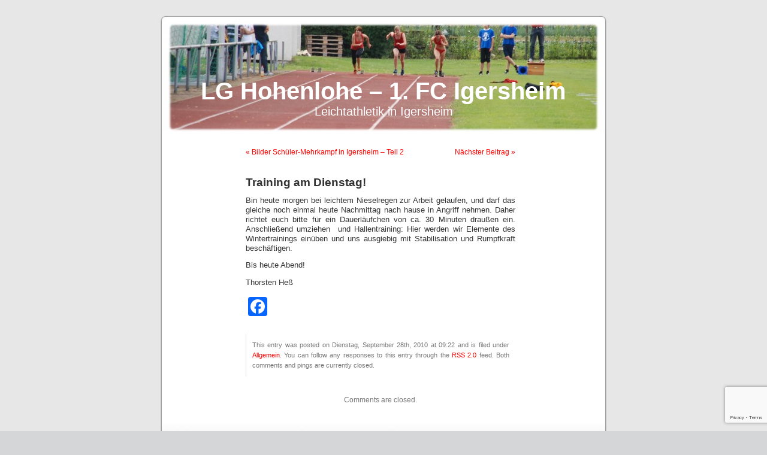

--- FILE ---
content_type: text/html; charset=utf-8
request_url: https://www.google.com/recaptcha/api2/anchor?ar=1&k=6LcJx4UUAAAAACu81RxaF33YIlIn2T5iV3ZqjMcL&co=aHR0cHM6Ly93d3cubGVpY2h0YXRobGV0aWstaWdlcnNoZWltLmRlOjQ0Mw..&hl=en&v=N67nZn4AqZkNcbeMu4prBgzg&size=invisible&anchor-ms=20000&execute-ms=30000&cb=ajoy6q89o9vf
body_size: 48639
content:
<!DOCTYPE HTML><html dir="ltr" lang="en"><head><meta http-equiv="Content-Type" content="text/html; charset=UTF-8">
<meta http-equiv="X-UA-Compatible" content="IE=edge">
<title>reCAPTCHA</title>
<style type="text/css">
/* cyrillic-ext */
@font-face {
  font-family: 'Roboto';
  font-style: normal;
  font-weight: 400;
  font-stretch: 100%;
  src: url(//fonts.gstatic.com/s/roboto/v48/KFO7CnqEu92Fr1ME7kSn66aGLdTylUAMa3GUBHMdazTgWw.woff2) format('woff2');
  unicode-range: U+0460-052F, U+1C80-1C8A, U+20B4, U+2DE0-2DFF, U+A640-A69F, U+FE2E-FE2F;
}
/* cyrillic */
@font-face {
  font-family: 'Roboto';
  font-style: normal;
  font-weight: 400;
  font-stretch: 100%;
  src: url(//fonts.gstatic.com/s/roboto/v48/KFO7CnqEu92Fr1ME7kSn66aGLdTylUAMa3iUBHMdazTgWw.woff2) format('woff2');
  unicode-range: U+0301, U+0400-045F, U+0490-0491, U+04B0-04B1, U+2116;
}
/* greek-ext */
@font-face {
  font-family: 'Roboto';
  font-style: normal;
  font-weight: 400;
  font-stretch: 100%;
  src: url(//fonts.gstatic.com/s/roboto/v48/KFO7CnqEu92Fr1ME7kSn66aGLdTylUAMa3CUBHMdazTgWw.woff2) format('woff2');
  unicode-range: U+1F00-1FFF;
}
/* greek */
@font-face {
  font-family: 'Roboto';
  font-style: normal;
  font-weight: 400;
  font-stretch: 100%;
  src: url(//fonts.gstatic.com/s/roboto/v48/KFO7CnqEu92Fr1ME7kSn66aGLdTylUAMa3-UBHMdazTgWw.woff2) format('woff2');
  unicode-range: U+0370-0377, U+037A-037F, U+0384-038A, U+038C, U+038E-03A1, U+03A3-03FF;
}
/* math */
@font-face {
  font-family: 'Roboto';
  font-style: normal;
  font-weight: 400;
  font-stretch: 100%;
  src: url(//fonts.gstatic.com/s/roboto/v48/KFO7CnqEu92Fr1ME7kSn66aGLdTylUAMawCUBHMdazTgWw.woff2) format('woff2');
  unicode-range: U+0302-0303, U+0305, U+0307-0308, U+0310, U+0312, U+0315, U+031A, U+0326-0327, U+032C, U+032F-0330, U+0332-0333, U+0338, U+033A, U+0346, U+034D, U+0391-03A1, U+03A3-03A9, U+03B1-03C9, U+03D1, U+03D5-03D6, U+03F0-03F1, U+03F4-03F5, U+2016-2017, U+2034-2038, U+203C, U+2040, U+2043, U+2047, U+2050, U+2057, U+205F, U+2070-2071, U+2074-208E, U+2090-209C, U+20D0-20DC, U+20E1, U+20E5-20EF, U+2100-2112, U+2114-2115, U+2117-2121, U+2123-214F, U+2190, U+2192, U+2194-21AE, U+21B0-21E5, U+21F1-21F2, U+21F4-2211, U+2213-2214, U+2216-22FF, U+2308-230B, U+2310, U+2319, U+231C-2321, U+2336-237A, U+237C, U+2395, U+239B-23B7, U+23D0, U+23DC-23E1, U+2474-2475, U+25AF, U+25B3, U+25B7, U+25BD, U+25C1, U+25CA, U+25CC, U+25FB, U+266D-266F, U+27C0-27FF, U+2900-2AFF, U+2B0E-2B11, U+2B30-2B4C, U+2BFE, U+3030, U+FF5B, U+FF5D, U+1D400-1D7FF, U+1EE00-1EEFF;
}
/* symbols */
@font-face {
  font-family: 'Roboto';
  font-style: normal;
  font-weight: 400;
  font-stretch: 100%;
  src: url(//fonts.gstatic.com/s/roboto/v48/KFO7CnqEu92Fr1ME7kSn66aGLdTylUAMaxKUBHMdazTgWw.woff2) format('woff2');
  unicode-range: U+0001-000C, U+000E-001F, U+007F-009F, U+20DD-20E0, U+20E2-20E4, U+2150-218F, U+2190, U+2192, U+2194-2199, U+21AF, U+21E6-21F0, U+21F3, U+2218-2219, U+2299, U+22C4-22C6, U+2300-243F, U+2440-244A, U+2460-24FF, U+25A0-27BF, U+2800-28FF, U+2921-2922, U+2981, U+29BF, U+29EB, U+2B00-2BFF, U+4DC0-4DFF, U+FFF9-FFFB, U+10140-1018E, U+10190-1019C, U+101A0, U+101D0-101FD, U+102E0-102FB, U+10E60-10E7E, U+1D2C0-1D2D3, U+1D2E0-1D37F, U+1F000-1F0FF, U+1F100-1F1AD, U+1F1E6-1F1FF, U+1F30D-1F30F, U+1F315, U+1F31C, U+1F31E, U+1F320-1F32C, U+1F336, U+1F378, U+1F37D, U+1F382, U+1F393-1F39F, U+1F3A7-1F3A8, U+1F3AC-1F3AF, U+1F3C2, U+1F3C4-1F3C6, U+1F3CA-1F3CE, U+1F3D4-1F3E0, U+1F3ED, U+1F3F1-1F3F3, U+1F3F5-1F3F7, U+1F408, U+1F415, U+1F41F, U+1F426, U+1F43F, U+1F441-1F442, U+1F444, U+1F446-1F449, U+1F44C-1F44E, U+1F453, U+1F46A, U+1F47D, U+1F4A3, U+1F4B0, U+1F4B3, U+1F4B9, U+1F4BB, U+1F4BF, U+1F4C8-1F4CB, U+1F4D6, U+1F4DA, U+1F4DF, U+1F4E3-1F4E6, U+1F4EA-1F4ED, U+1F4F7, U+1F4F9-1F4FB, U+1F4FD-1F4FE, U+1F503, U+1F507-1F50B, U+1F50D, U+1F512-1F513, U+1F53E-1F54A, U+1F54F-1F5FA, U+1F610, U+1F650-1F67F, U+1F687, U+1F68D, U+1F691, U+1F694, U+1F698, U+1F6AD, U+1F6B2, U+1F6B9-1F6BA, U+1F6BC, U+1F6C6-1F6CF, U+1F6D3-1F6D7, U+1F6E0-1F6EA, U+1F6F0-1F6F3, U+1F6F7-1F6FC, U+1F700-1F7FF, U+1F800-1F80B, U+1F810-1F847, U+1F850-1F859, U+1F860-1F887, U+1F890-1F8AD, U+1F8B0-1F8BB, U+1F8C0-1F8C1, U+1F900-1F90B, U+1F93B, U+1F946, U+1F984, U+1F996, U+1F9E9, U+1FA00-1FA6F, U+1FA70-1FA7C, U+1FA80-1FA89, U+1FA8F-1FAC6, U+1FACE-1FADC, U+1FADF-1FAE9, U+1FAF0-1FAF8, U+1FB00-1FBFF;
}
/* vietnamese */
@font-face {
  font-family: 'Roboto';
  font-style: normal;
  font-weight: 400;
  font-stretch: 100%;
  src: url(//fonts.gstatic.com/s/roboto/v48/KFO7CnqEu92Fr1ME7kSn66aGLdTylUAMa3OUBHMdazTgWw.woff2) format('woff2');
  unicode-range: U+0102-0103, U+0110-0111, U+0128-0129, U+0168-0169, U+01A0-01A1, U+01AF-01B0, U+0300-0301, U+0303-0304, U+0308-0309, U+0323, U+0329, U+1EA0-1EF9, U+20AB;
}
/* latin-ext */
@font-face {
  font-family: 'Roboto';
  font-style: normal;
  font-weight: 400;
  font-stretch: 100%;
  src: url(//fonts.gstatic.com/s/roboto/v48/KFO7CnqEu92Fr1ME7kSn66aGLdTylUAMa3KUBHMdazTgWw.woff2) format('woff2');
  unicode-range: U+0100-02BA, U+02BD-02C5, U+02C7-02CC, U+02CE-02D7, U+02DD-02FF, U+0304, U+0308, U+0329, U+1D00-1DBF, U+1E00-1E9F, U+1EF2-1EFF, U+2020, U+20A0-20AB, U+20AD-20C0, U+2113, U+2C60-2C7F, U+A720-A7FF;
}
/* latin */
@font-face {
  font-family: 'Roboto';
  font-style: normal;
  font-weight: 400;
  font-stretch: 100%;
  src: url(//fonts.gstatic.com/s/roboto/v48/KFO7CnqEu92Fr1ME7kSn66aGLdTylUAMa3yUBHMdazQ.woff2) format('woff2');
  unicode-range: U+0000-00FF, U+0131, U+0152-0153, U+02BB-02BC, U+02C6, U+02DA, U+02DC, U+0304, U+0308, U+0329, U+2000-206F, U+20AC, U+2122, U+2191, U+2193, U+2212, U+2215, U+FEFF, U+FFFD;
}
/* cyrillic-ext */
@font-face {
  font-family: 'Roboto';
  font-style: normal;
  font-weight: 500;
  font-stretch: 100%;
  src: url(//fonts.gstatic.com/s/roboto/v48/KFO7CnqEu92Fr1ME7kSn66aGLdTylUAMa3GUBHMdazTgWw.woff2) format('woff2');
  unicode-range: U+0460-052F, U+1C80-1C8A, U+20B4, U+2DE0-2DFF, U+A640-A69F, U+FE2E-FE2F;
}
/* cyrillic */
@font-face {
  font-family: 'Roboto';
  font-style: normal;
  font-weight: 500;
  font-stretch: 100%;
  src: url(//fonts.gstatic.com/s/roboto/v48/KFO7CnqEu92Fr1ME7kSn66aGLdTylUAMa3iUBHMdazTgWw.woff2) format('woff2');
  unicode-range: U+0301, U+0400-045F, U+0490-0491, U+04B0-04B1, U+2116;
}
/* greek-ext */
@font-face {
  font-family: 'Roboto';
  font-style: normal;
  font-weight: 500;
  font-stretch: 100%;
  src: url(//fonts.gstatic.com/s/roboto/v48/KFO7CnqEu92Fr1ME7kSn66aGLdTylUAMa3CUBHMdazTgWw.woff2) format('woff2');
  unicode-range: U+1F00-1FFF;
}
/* greek */
@font-face {
  font-family: 'Roboto';
  font-style: normal;
  font-weight: 500;
  font-stretch: 100%;
  src: url(//fonts.gstatic.com/s/roboto/v48/KFO7CnqEu92Fr1ME7kSn66aGLdTylUAMa3-UBHMdazTgWw.woff2) format('woff2');
  unicode-range: U+0370-0377, U+037A-037F, U+0384-038A, U+038C, U+038E-03A1, U+03A3-03FF;
}
/* math */
@font-face {
  font-family: 'Roboto';
  font-style: normal;
  font-weight: 500;
  font-stretch: 100%;
  src: url(//fonts.gstatic.com/s/roboto/v48/KFO7CnqEu92Fr1ME7kSn66aGLdTylUAMawCUBHMdazTgWw.woff2) format('woff2');
  unicode-range: U+0302-0303, U+0305, U+0307-0308, U+0310, U+0312, U+0315, U+031A, U+0326-0327, U+032C, U+032F-0330, U+0332-0333, U+0338, U+033A, U+0346, U+034D, U+0391-03A1, U+03A3-03A9, U+03B1-03C9, U+03D1, U+03D5-03D6, U+03F0-03F1, U+03F4-03F5, U+2016-2017, U+2034-2038, U+203C, U+2040, U+2043, U+2047, U+2050, U+2057, U+205F, U+2070-2071, U+2074-208E, U+2090-209C, U+20D0-20DC, U+20E1, U+20E5-20EF, U+2100-2112, U+2114-2115, U+2117-2121, U+2123-214F, U+2190, U+2192, U+2194-21AE, U+21B0-21E5, U+21F1-21F2, U+21F4-2211, U+2213-2214, U+2216-22FF, U+2308-230B, U+2310, U+2319, U+231C-2321, U+2336-237A, U+237C, U+2395, U+239B-23B7, U+23D0, U+23DC-23E1, U+2474-2475, U+25AF, U+25B3, U+25B7, U+25BD, U+25C1, U+25CA, U+25CC, U+25FB, U+266D-266F, U+27C0-27FF, U+2900-2AFF, U+2B0E-2B11, U+2B30-2B4C, U+2BFE, U+3030, U+FF5B, U+FF5D, U+1D400-1D7FF, U+1EE00-1EEFF;
}
/* symbols */
@font-face {
  font-family: 'Roboto';
  font-style: normal;
  font-weight: 500;
  font-stretch: 100%;
  src: url(//fonts.gstatic.com/s/roboto/v48/KFO7CnqEu92Fr1ME7kSn66aGLdTylUAMaxKUBHMdazTgWw.woff2) format('woff2');
  unicode-range: U+0001-000C, U+000E-001F, U+007F-009F, U+20DD-20E0, U+20E2-20E4, U+2150-218F, U+2190, U+2192, U+2194-2199, U+21AF, U+21E6-21F0, U+21F3, U+2218-2219, U+2299, U+22C4-22C6, U+2300-243F, U+2440-244A, U+2460-24FF, U+25A0-27BF, U+2800-28FF, U+2921-2922, U+2981, U+29BF, U+29EB, U+2B00-2BFF, U+4DC0-4DFF, U+FFF9-FFFB, U+10140-1018E, U+10190-1019C, U+101A0, U+101D0-101FD, U+102E0-102FB, U+10E60-10E7E, U+1D2C0-1D2D3, U+1D2E0-1D37F, U+1F000-1F0FF, U+1F100-1F1AD, U+1F1E6-1F1FF, U+1F30D-1F30F, U+1F315, U+1F31C, U+1F31E, U+1F320-1F32C, U+1F336, U+1F378, U+1F37D, U+1F382, U+1F393-1F39F, U+1F3A7-1F3A8, U+1F3AC-1F3AF, U+1F3C2, U+1F3C4-1F3C6, U+1F3CA-1F3CE, U+1F3D4-1F3E0, U+1F3ED, U+1F3F1-1F3F3, U+1F3F5-1F3F7, U+1F408, U+1F415, U+1F41F, U+1F426, U+1F43F, U+1F441-1F442, U+1F444, U+1F446-1F449, U+1F44C-1F44E, U+1F453, U+1F46A, U+1F47D, U+1F4A3, U+1F4B0, U+1F4B3, U+1F4B9, U+1F4BB, U+1F4BF, U+1F4C8-1F4CB, U+1F4D6, U+1F4DA, U+1F4DF, U+1F4E3-1F4E6, U+1F4EA-1F4ED, U+1F4F7, U+1F4F9-1F4FB, U+1F4FD-1F4FE, U+1F503, U+1F507-1F50B, U+1F50D, U+1F512-1F513, U+1F53E-1F54A, U+1F54F-1F5FA, U+1F610, U+1F650-1F67F, U+1F687, U+1F68D, U+1F691, U+1F694, U+1F698, U+1F6AD, U+1F6B2, U+1F6B9-1F6BA, U+1F6BC, U+1F6C6-1F6CF, U+1F6D3-1F6D7, U+1F6E0-1F6EA, U+1F6F0-1F6F3, U+1F6F7-1F6FC, U+1F700-1F7FF, U+1F800-1F80B, U+1F810-1F847, U+1F850-1F859, U+1F860-1F887, U+1F890-1F8AD, U+1F8B0-1F8BB, U+1F8C0-1F8C1, U+1F900-1F90B, U+1F93B, U+1F946, U+1F984, U+1F996, U+1F9E9, U+1FA00-1FA6F, U+1FA70-1FA7C, U+1FA80-1FA89, U+1FA8F-1FAC6, U+1FACE-1FADC, U+1FADF-1FAE9, U+1FAF0-1FAF8, U+1FB00-1FBFF;
}
/* vietnamese */
@font-face {
  font-family: 'Roboto';
  font-style: normal;
  font-weight: 500;
  font-stretch: 100%;
  src: url(//fonts.gstatic.com/s/roboto/v48/KFO7CnqEu92Fr1ME7kSn66aGLdTylUAMa3OUBHMdazTgWw.woff2) format('woff2');
  unicode-range: U+0102-0103, U+0110-0111, U+0128-0129, U+0168-0169, U+01A0-01A1, U+01AF-01B0, U+0300-0301, U+0303-0304, U+0308-0309, U+0323, U+0329, U+1EA0-1EF9, U+20AB;
}
/* latin-ext */
@font-face {
  font-family: 'Roboto';
  font-style: normal;
  font-weight: 500;
  font-stretch: 100%;
  src: url(//fonts.gstatic.com/s/roboto/v48/KFO7CnqEu92Fr1ME7kSn66aGLdTylUAMa3KUBHMdazTgWw.woff2) format('woff2');
  unicode-range: U+0100-02BA, U+02BD-02C5, U+02C7-02CC, U+02CE-02D7, U+02DD-02FF, U+0304, U+0308, U+0329, U+1D00-1DBF, U+1E00-1E9F, U+1EF2-1EFF, U+2020, U+20A0-20AB, U+20AD-20C0, U+2113, U+2C60-2C7F, U+A720-A7FF;
}
/* latin */
@font-face {
  font-family: 'Roboto';
  font-style: normal;
  font-weight: 500;
  font-stretch: 100%;
  src: url(//fonts.gstatic.com/s/roboto/v48/KFO7CnqEu92Fr1ME7kSn66aGLdTylUAMa3yUBHMdazQ.woff2) format('woff2');
  unicode-range: U+0000-00FF, U+0131, U+0152-0153, U+02BB-02BC, U+02C6, U+02DA, U+02DC, U+0304, U+0308, U+0329, U+2000-206F, U+20AC, U+2122, U+2191, U+2193, U+2212, U+2215, U+FEFF, U+FFFD;
}
/* cyrillic-ext */
@font-face {
  font-family: 'Roboto';
  font-style: normal;
  font-weight: 900;
  font-stretch: 100%;
  src: url(//fonts.gstatic.com/s/roboto/v48/KFO7CnqEu92Fr1ME7kSn66aGLdTylUAMa3GUBHMdazTgWw.woff2) format('woff2');
  unicode-range: U+0460-052F, U+1C80-1C8A, U+20B4, U+2DE0-2DFF, U+A640-A69F, U+FE2E-FE2F;
}
/* cyrillic */
@font-face {
  font-family: 'Roboto';
  font-style: normal;
  font-weight: 900;
  font-stretch: 100%;
  src: url(//fonts.gstatic.com/s/roboto/v48/KFO7CnqEu92Fr1ME7kSn66aGLdTylUAMa3iUBHMdazTgWw.woff2) format('woff2');
  unicode-range: U+0301, U+0400-045F, U+0490-0491, U+04B0-04B1, U+2116;
}
/* greek-ext */
@font-face {
  font-family: 'Roboto';
  font-style: normal;
  font-weight: 900;
  font-stretch: 100%;
  src: url(//fonts.gstatic.com/s/roboto/v48/KFO7CnqEu92Fr1ME7kSn66aGLdTylUAMa3CUBHMdazTgWw.woff2) format('woff2');
  unicode-range: U+1F00-1FFF;
}
/* greek */
@font-face {
  font-family: 'Roboto';
  font-style: normal;
  font-weight: 900;
  font-stretch: 100%;
  src: url(//fonts.gstatic.com/s/roboto/v48/KFO7CnqEu92Fr1ME7kSn66aGLdTylUAMa3-UBHMdazTgWw.woff2) format('woff2');
  unicode-range: U+0370-0377, U+037A-037F, U+0384-038A, U+038C, U+038E-03A1, U+03A3-03FF;
}
/* math */
@font-face {
  font-family: 'Roboto';
  font-style: normal;
  font-weight: 900;
  font-stretch: 100%;
  src: url(//fonts.gstatic.com/s/roboto/v48/KFO7CnqEu92Fr1ME7kSn66aGLdTylUAMawCUBHMdazTgWw.woff2) format('woff2');
  unicode-range: U+0302-0303, U+0305, U+0307-0308, U+0310, U+0312, U+0315, U+031A, U+0326-0327, U+032C, U+032F-0330, U+0332-0333, U+0338, U+033A, U+0346, U+034D, U+0391-03A1, U+03A3-03A9, U+03B1-03C9, U+03D1, U+03D5-03D6, U+03F0-03F1, U+03F4-03F5, U+2016-2017, U+2034-2038, U+203C, U+2040, U+2043, U+2047, U+2050, U+2057, U+205F, U+2070-2071, U+2074-208E, U+2090-209C, U+20D0-20DC, U+20E1, U+20E5-20EF, U+2100-2112, U+2114-2115, U+2117-2121, U+2123-214F, U+2190, U+2192, U+2194-21AE, U+21B0-21E5, U+21F1-21F2, U+21F4-2211, U+2213-2214, U+2216-22FF, U+2308-230B, U+2310, U+2319, U+231C-2321, U+2336-237A, U+237C, U+2395, U+239B-23B7, U+23D0, U+23DC-23E1, U+2474-2475, U+25AF, U+25B3, U+25B7, U+25BD, U+25C1, U+25CA, U+25CC, U+25FB, U+266D-266F, U+27C0-27FF, U+2900-2AFF, U+2B0E-2B11, U+2B30-2B4C, U+2BFE, U+3030, U+FF5B, U+FF5D, U+1D400-1D7FF, U+1EE00-1EEFF;
}
/* symbols */
@font-face {
  font-family: 'Roboto';
  font-style: normal;
  font-weight: 900;
  font-stretch: 100%;
  src: url(//fonts.gstatic.com/s/roboto/v48/KFO7CnqEu92Fr1ME7kSn66aGLdTylUAMaxKUBHMdazTgWw.woff2) format('woff2');
  unicode-range: U+0001-000C, U+000E-001F, U+007F-009F, U+20DD-20E0, U+20E2-20E4, U+2150-218F, U+2190, U+2192, U+2194-2199, U+21AF, U+21E6-21F0, U+21F3, U+2218-2219, U+2299, U+22C4-22C6, U+2300-243F, U+2440-244A, U+2460-24FF, U+25A0-27BF, U+2800-28FF, U+2921-2922, U+2981, U+29BF, U+29EB, U+2B00-2BFF, U+4DC0-4DFF, U+FFF9-FFFB, U+10140-1018E, U+10190-1019C, U+101A0, U+101D0-101FD, U+102E0-102FB, U+10E60-10E7E, U+1D2C0-1D2D3, U+1D2E0-1D37F, U+1F000-1F0FF, U+1F100-1F1AD, U+1F1E6-1F1FF, U+1F30D-1F30F, U+1F315, U+1F31C, U+1F31E, U+1F320-1F32C, U+1F336, U+1F378, U+1F37D, U+1F382, U+1F393-1F39F, U+1F3A7-1F3A8, U+1F3AC-1F3AF, U+1F3C2, U+1F3C4-1F3C6, U+1F3CA-1F3CE, U+1F3D4-1F3E0, U+1F3ED, U+1F3F1-1F3F3, U+1F3F5-1F3F7, U+1F408, U+1F415, U+1F41F, U+1F426, U+1F43F, U+1F441-1F442, U+1F444, U+1F446-1F449, U+1F44C-1F44E, U+1F453, U+1F46A, U+1F47D, U+1F4A3, U+1F4B0, U+1F4B3, U+1F4B9, U+1F4BB, U+1F4BF, U+1F4C8-1F4CB, U+1F4D6, U+1F4DA, U+1F4DF, U+1F4E3-1F4E6, U+1F4EA-1F4ED, U+1F4F7, U+1F4F9-1F4FB, U+1F4FD-1F4FE, U+1F503, U+1F507-1F50B, U+1F50D, U+1F512-1F513, U+1F53E-1F54A, U+1F54F-1F5FA, U+1F610, U+1F650-1F67F, U+1F687, U+1F68D, U+1F691, U+1F694, U+1F698, U+1F6AD, U+1F6B2, U+1F6B9-1F6BA, U+1F6BC, U+1F6C6-1F6CF, U+1F6D3-1F6D7, U+1F6E0-1F6EA, U+1F6F0-1F6F3, U+1F6F7-1F6FC, U+1F700-1F7FF, U+1F800-1F80B, U+1F810-1F847, U+1F850-1F859, U+1F860-1F887, U+1F890-1F8AD, U+1F8B0-1F8BB, U+1F8C0-1F8C1, U+1F900-1F90B, U+1F93B, U+1F946, U+1F984, U+1F996, U+1F9E9, U+1FA00-1FA6F, U+1FA70-1FA7C, U+1FA80-1FA89, U+1FA8F-1FAC6, U+1FACE-1FADC, U+1FADF-1FAE9, U+1FAF0-1FAF8, U+1FB00-1FBFF;
}
/* vietnamese */
@font-face {
  font-family: 'Roboto';
  font-style: normal;
  font-weight: 900;
  font-stretch: 100%;
  src: url(//fonts.gstatic.com/s/roboto/v48/KFO7CnqEu92Fr1ME7kSn66aGLdTylUAMa3OUBHMdazTgWw.woff2) format('woff2');
  unicode-range: U+0102-0103, U+0110-0111, U+0128-0129, U+0168-0169, U+01A0-01A1, U+01AF-01B0, U+0300-0301, U+0303-0304, U+0308-0309, U+0323, U+0329, U+1EA0-1EF9, U+20AB;
}
/* latin-ext */
@font-face {
  font-family: 'Roboto';
  font-style: normal;
  font-weight: 900;
  font-stretch: 100%;
  src: url(//fonts.gstatic.com/s/roboto/v48/KFO7CnqEu92Fr1ME7kSn66aGLdTylUAMa3KUBHMdazTgWw.woff2) format('woff2');
  unicode-range: U+0100-02BA, U+02BD-02C5, U+02C7-02CC, U+02CE-02D7, U+02DD-02FF, U+0304, U+0308, U+0329, U+1D00-1DBF, U+1E00-1E9F, U+1EF2-1EFF, U+2020, U+20A0-20AB, U+20AD-20C0, U+2113, U+2C60-2C7F, U+A720-A7FF;
}
/* latin */
@font-face {
  font-family: 'Roboto';
  font-style: normal;
  font-weight: 900;
  font-stretch: 100%;
  src: url(//fonts.gstatic.com/s/roboto/v48/KFO7CnqEu92Fr1ME7kSn66aGLdTylUAMa3yUBHMdazQ.woff2) format('woff2');
  unicode-range: U+0000-00FF, U+0131, U+0152-0153, U+02BB-02BC, U+02C6, U+02DA, U+02DC, U+0304, U+0308, U+0329, U+2000-206F, U+20AC, U+2122, U+2191, U+2193, U+2212, U+2215, U+FEFF, U+FFFD;
}

</style>
<link rel="stylesheet" type="text/css" href="https://www.gstatic.com/recaptcha/releases/N67nZn4AqZkNcbeMu4prBgzg/styles__ltr.css">
<script nonce="U5QyVszaC5agNq4OZNZuSg" type="text/javascript">window['__recaptcha_api'] = 'https://www.google.com/recaptcha/api2/';</script>
<script type="text/javascript" src="https://www.gstatic.com/recaptcha/releases/N67nZn4AqZkNcbeMu4prBgzg/recaptcha__en.js" nonce="U5QyVszaC5agNq4OZNZuSg">
      
    </script></head>
<body><div id="rc-anchor-alert" class="rc-anchor-alert"></div>
<input type="hidden" id="recaptcha-token" value="[base64]">
<script type="text/javascript" nonce="U5QyVszaC5agNq4OZNZuSg">
      recaptcha.anchor.Main.init("[\x22ainput\x22,[\x22bgdata\x22,\x22\x22,\[base64]/[base64]/[base64]/[base64]/[base64]/UltsKytdPUU6KEU8MjA0OD9SW2wrK109RT4+NnwxOTI6KChFJjY0NTEyKT09NTUyOTYmJk0rMTxjLmxlbmd0aCYmKGMuY2hhckNvZGVBdChNKzEpJjY0NTEyKT09NTYzMjA/[base64]/[base64]/[base64]/[base64]/[base64]/[base64]/[base64]\x22,\[base64]\\u003d\\u003d\x22,\x22eXrCj8ORwr/Ds8KIFHPDicOdwpXCrmxlTFHCsMO/FcKYGXfDq8O3OMOROmPDmsOdDcK2YRPDi8KCC8ODw7wNw5lGwrbCkMOsB8K0w68cw4paT3XCqsO/Y8KTwrDCusOXwoN9w4PCssOxZUoawrfDmcO0wr5Dw4nDtMKew78BwoDCvHrDondWNgdTw7UIwq/ClUbCkSTCkFhldUEpWMOaEMOYwoHClD/DoifCnsOoWE88e8K4XDExw7ItR2RjwpIlwoTCrcKLw7XDtcOReTRGw7PCnsOxw6NdM8K5NjLCgMOnw5g8wog/QBzDjMOmLxhaNAnDuQXChQ4Ww5gTwooQEMOMwoxZRMOVw5k9WsOFw4QcHksWOhxiwoLCqTYPeVLCimAEOMKLSCEfDVhdWBFlNsOhw4jCucKKw5piw6EKV8KCJcOYwoJ1wqHDi8OaMBwgNR3DncOLw4hEdcOTwr/CrFZfw7XDqQHChsKQGMKVw6xfEFM7EDVdwplmUBLDncKqJ8O2eMKkeMK0wrzDtMOWaFh1BAHCrsOzT2/CinLDgRAWw7NvGMOdwqVJw5rCu21Fw6HDqcKMwpJEMcKYwofCg1/DgcKzw6ZAOioVwrDCu8O0wqPCujQDSWkkN3PCp8KPwoXCuMOywr9Uw6Ilw6HCoMOZw7VnaV/CvGjDuHBfW2/DpcKoMMKMC0JPw7/[base64]/w6APN8OFwqARBD3DncKFQsOAw6fDtMOcwqLCsDXDqsOHw5pDH8ORZsOAfA7Ciw7CgMKQFU7Dk8KKB8KEAUjDg8OsOBc5w6nDjsKfB8OcIkzCsgvDiMK6wqnDolkdTWI/[base64]/[base64]/CrCDCqXlMw7PDkSDCpsKbwrArwpnDonvCnnRNwowSw4/DtAwDwpQ/[base64]/OFcOwqQiw6DDgcO+SSPDum9hw77CscOFwqUHw6rCrcO2wqbCrEPDux4UwqzCscOiw58pLXQ4w7dAw7ZgwqDDvCoGf3HCkWHDpAx8ezJqEsKpTUEAw5hiTykgWhvDjgB4wp/Dv8OCw5gmQVPDlXMVw74Rw7TCvH5NecKQNi9VwrEnA8Ofw75Lw5XClkAKwozDocO7JzjDnyTDuX5Ow5U6AsKuw4MFwq/CkcO8w4zCqhxpe8KDccOIaBvCtiHCocKSwqJ6HsOfwq0sFsOuw5lgw7tqGcKcWnzCjkDDrcO/NjZKw6VrGXPDhj1Vw5/[base64]/CrsOswp9UZcKPw5PDuXHDkWRGwosEw7oewoLCtnt6w7zDn1bDkcOuVHs0HlJXw7/DuUwYw4RlEwYNcg5+wpZ1w5zCgRLDmSbCpWhVw5cewrUTw6B/QMKgAGfDhmrDhMKawqhlLFZowqvCph47e8ODVMKcCsOeEnl9AMKcKRVVwpQUwoFofcKjwpPCpMK3bMO5w6fDmmVzOknDgm3DvsK6Mm7DrMOFa1F+NMKwwoIsNEDDrmjCvzTDp8KLCGfDqsO3w7oWAAE1NnTDgwPCr8OHBhBjw5ZSfS/DjcKEw5t9w7g7YMKew6gIworCusOjw4oIOAB4WxLDg8KvDCDDkMKdw7HDoMK7wo0CBMO4Q2h6XhrDjcOZwpd5MkXCksKVwqZ+PzFOwp8MFGzCvS3CmVQRw6jDi0HCnsOPPMK0w5MTw4ssfhArRg1bw6HDsR9lw7/CuR7Cuzp4SRPCtcOiSWrCmsOzXMO1wrVAw5rCj00+w4M+wqkFw7TCuMOYKHjCq8Kgw5nDohnDpsO7w4TDiMKkfsKOwqPDqTQ8J8OKw5ZOIWcJwqTDtDvDvjIcBFrCgSbCmVRCFsOiEQMawrERw7l1wqHCgF3DvlfClMOMSl1iSsOJeT/[base64]/DkcOZYcK9woEAw5wLRmXCgHrDrQNncDTCslLDpMKyGzTDmVxewpHChcKJw7rDjVhZw6sSBnHDhQNhw7zDtcOOOsOOawUJJx3Dpz7CucOYw7jDh8KywrnCp8OXw5J2wrbCjMOYb0M0wo5Jw6LCoFTDmMK/w7tkTMK2w6k2O8Opw71Ww6JWOEPDhMORIsOyWcKAwpzDvcOzw6ZSI319w7TDoH1Ub0fChMOuGAphwo7DisKPwowBV8OFCGJ/McK3LMOXw77ChsKQEMKqwozCtMKQVcOTYcO3Yy8cw6I6fmM9bcOjfFxbSF/[base64]/[base64]/Do2RAw6t4bytvQ8OXQ0PCsXdww6dpw5RUbzBDw4LCkMOqSj91w5Nwwoluw5DDjX3DpxHDkMKoZQjCuzTCkMK4C8KUw4pMUMKkAAHDuMKZw4TDpGnDn1fDg1gYwoDClWXDtsKUasKOQmR6HyjDqcK+wqRtwqlSw690wo/DocKxXcOxUsKYwqchfiQGCMOaEHBrwrYBMBM0wr0mw7FidV5DAy5Iw6bDmgTDqSvDlcOhw65jw7fCowbCmcOlaVnDk3h9woTCghBjWhPDizpIw7nDiFY9wpHCmcOIw4vDuQrCgDPChCcBZxlpworCgBAmwqrCh8OMwq/[base64]/w7fCmiPDqMKrdU0mJCDDmsKHw5M1w4RDbgTCoMKswprDpcOdw73CqQHDjsO2w4EDwpTDqMO1w6BFKQ7Dh8KNYMK+BcKiacKRTcK6acKpagBnTzHComrCuMOnb07Ch8KnwqzCv8Odw7nCuUHDqiQBw6/CpV4pRyjDuXoaw5zCp2fDtz8JZhTDqgl+F8Kcw4Y5OnrCmsO8MMOSwrnCjcOiwp/[base64]/CszZjw7DDu38zK1RLBmZIwqB+ZTwdw5/[base64]/[base64]/CsMKjw7RFwoB8w7nCv8KwMVppNsO7OMKENV7DjhzDkcKSwpAhwopNwpDCrxU7SFvCnMKwwrjDnsKew7nCowo1G0oiw7gqw6DCk21zEVfCr2PDsMOmw5vCjTvCjsOeVDzCtMKfGB7Dq8OiwpQBWsO5wq3CmhbDuMKiK8OVK8KKwpDCi23DjsKKfsOwwq/DjRENwpNmWMKLw4jDlH5lw4EawpzCghnDjAwlwp3Cg0PDmV0/LsKqZxjDo1EkPcKHACgwDsKOS8KWbgfDlh3DksOdQmFbw7ddwo88GMKyw7DCnMKNU1/CjcObw6xdw7olwplaQBXCtsKlwqs8wqLDpQvCtiDDu8OXB8KoQwFdXhR5w7HDvQ4Tw4fDvMKHwpzDg2dpJUfDoMOyBcKsw6VbeUZaEMO+HsKQGD9lD1TDl8O3NlVuw5QbwrkeMcOQw5nDjsOKSsOtw74CEcO3wo/CrXnDqAtiO3dRB8Ovw5M3woFxa3lMw7rCoWvCi8O6aMOjdTrCjMKSw44Bw68zJsOVM1DCm1jCvsOkwqNIYsKJcXgsw7HCjcOzw5dtw5HDrcOidcOAEzN/wqZsZV1jwohVwpjDgQLCgQ/DmcOBwoLDmsOGLCvCmMKcVENrw6bCpR0GwqM7WypAw4rDrcOKw6TDjMKgUMK1wpjCvMOSZsOLU8O0H8OzwrgAFsOmLsKzU8OxAUfCkXXDi0bCgcOMGz/CgMKlXXPCqcO8UMKjVMKUBsOYwqXDhT/DmMK1w5QnDsK5KcOvO1tRYcOMw67Dq8K4w5Qmw57DhAPCqcOvBgXDp8Oid1NqwqLDh8KmwoRHwrjCohbDmMKMwr9HwpzDrsKgGsKxw6oSSWogDUzDoMKqIsKCwqjCjizDjcKWwrrCnMKXwrjDhwE0IjLCsDDCvGkgHFdJwqACfsKlO29qw5zCvQfDgm/CoMKmLsK9woYmZcOVw4nCuzvDrnFEwqvCocOgdC4pworCixhnacK3VUXDkcOxYMOWwrslw5RXwog2wp3DmwbCmsOmw6Z5w7bDksK5w5V/ZTHCvSXCo8Olw4RLw7fCvErCm8ODw5DChgVVQ8K8wptiwrY2w5Jkb3/CqnFpWWLCssOVwovCgXoCwoQHw4wmwoXDpsO/aMK1ZH/DkMOaw5HDl8O9B8KfdB/DqRZfasKDdXBaw63DhU3DqcO7wrRmTD46w4QXw4LCqcOBw7rDo8Krw6ltDsOAw5ZYwq/Dk8O0DsKIwp4ZUBDCr0jCq8OWwqLDpA8CwrJwCsKUwrvDiMKhAcOIw457w6XDs194X3ZSG3ZtYXvCuMOmw6p8eWjDvsO7DQHCnExPwq/Dn8KwwpvDiMKxdQN9O1FrMVQ2T1bDp8KDGQoYwoDChQXDrMO8On5Uw49TwpRTwoDDscKAw4AHZltNNMOeaTIVw7YEYcKMGRfCrsOhw4BKwrvCosOsa8Kiw6vChE3CrkREwo/DusKNw57DrknDssOiwpHCpcOWKMK5OcK+McKPworDnsOMGMKLw4TCoMOewox7GhjDsWPDuUBuwoFID8OIwpBfK8Otw7Afb8KFKMK4wrEdw5RHWg7CpMKzYzrDqzrCvDbCs8KaFMKBwr4KwqnDqwJqB0wyw617w7YresO1I0/[base64]/wpNUwr1qwpXCocKPDMKRwpjCnyoOw446wp3CvzMKwpgZw7DCu8OdQCXCvS8SCsO/wqE6w4w4w4TDtXvCocKnw71iRkFjwoE2w4Z6w5B2DXk7wqLDpsKdTsOEw4nCnUY8wr0WdTJnw6jCk8KDw6ZKwqPDkB4Tw6jDvQxlbMO6TcOJw6TCs29EwonDnzUQI1jCpDgtw68Vw7TDijBtwrATbSTCucKYwqvCv1/Dp8OHwowmQ8Ojb8KzNhQkworDhwzCqsKrWxNJeRIEQjjCqyoNb3wrw7cSbTw/[base64]/[base64]/[base64]/[base64]/Du8KzwoREEgg8wr7DtcK1w4jDk8KCwoFMXcKBw7bCrMKdTcOqAcO4JyNfG8Oow4bCoz0gwp7CoVBsw4wZw7/DvTETa8KHMsOMZMKUT8O9w6AvI8O0PynDqMOONMKyw5YGQHLDmMK6w4DDhyfDtG48dXEvIHIgworDkE7DqibDq8O8M0nDqQbDqDrCoxPCksKowqwNw4cQfUYEw7fCvVEqwpjDisOYwozChkIBw6jDjFgAdGNXw65KRsO2wrDCoGDDq1rDhsK/w6IDwoJ3dsOpw7vDqR81w7hqN1sZwohfAxUkbEB2wrwyUcKeTMOdBmxXZsKGQAvCmF7CphbDksK0wovCr8KYwqVmwrkVb8OwSsO9Hikvwrtcwrl+cRDDtMK4dlV6w5bDvW/CtQ7CpU3CtAzDm8Otw5JMwopuw7xzQjfCtWrDpRbDocOVWA41VsOMcEk9bEHDk0MoDnPCk1xQXsOSwr01XhoYTCrDtMK+H0t0wozDgCDDocKcw407M3DCnsO2PmjDuyMQbcKbV3Ruw4LDmHHDu8Kxw49fw5kTLcOsbH/[base64]/DgWvDrsOCw4BvPsKzCwbDgB8Iwpc8FcOjEQIYN8OvwqEAWkLCjTXDnnXCrlLCjUxLw7NUw6fDgx3CghkIwqx5w6LCuhLDmcObT0XCjH/CuMO1wpnDuMK7P2vCk8Knw44FwrbDv8K6wpPDgiJJOx0nw5Vqw4M7DzXCpjMhw4nCtcOaPzUBA8K3woDChCA1wqZef8O3wpgwaXXClFPDvMOObMKiUk0UOsKrwrpvwqLCoQRMLFYcDgxKwobDhAwTw7U9wolFF1jDmsOTwp/DrCgyfsKuPcKKwocUE1RuwrEZG8KuZ8KdQHRpHQ3DqcK1wonDhsKGccOYw7TCii8awr/Du8K3GMKawpF0wqLDgR8rwq3CmsOVa8OSGcK5wonCtsK/O8Otwo1Nw7/DssK/[base64]/DmcOPw5DDvcONVcKrYsOYYChowq/[base64]/DsD7Dk0PDv8OzCsKSwofDgMOYwo7DjsOGw6PDkljCp8OGCcKNcQTCscOsMMOSw4AMXEdMB8KkAcO6cgsBeEPDmsK7w5PCosO3w5kpw4AfIhfDmWLDrGvDtMOxwoDCg1IPw59yVSNowqfDgzPCtANvBGrDkwFOwpHDvFnCv8KkwobDri/CisOOw7Ziw6oGw6tcwoDDscKQw4/DuhtLESVbQxoOwrTDs8OiwrLCoMKkw6/DmWLDqxYrQltpOMK8LX3DmQYTw7DCu8OcdcKcwrhkDsOSwqLCtcKMw5ctw6vDuMKww5/Du8OnE8KRfibCqcKow7rCgybDrwrDvMKVwrzDmjQOwq0Mw6oew6PDkMOneFh5QB7DisKUBCrDmMKcw4PDhG4cw7DDiQPClMK8w63Ck1fCoTUTDV00wqzDskHCvjtufMO7wrwNCBbDjhA0aMKUw77Dv1dzwqPDo8ORTRvCuHPDpcKmbcOva3/DpMKaLi4HG3QhKUZnwqHClhbCug1Vw5TChgzCjRtZPcK5wrXChXbDkWcrw5/DnsOHeCHCtMOhOcOiIEk2R2TDpSlWwpVfwr7DmwfCrDEPw6bCr8K3b8KOG8KRw5vDuMKnw6lMDMOhFsKJGy/CtULDtR4RBinDs8OWwocjLFRkw4DCt2g+eA7ConknKsKNdF93w53CqQvDpl14wrwrwqtuBG7DncKdBAoSTT50w4TDiyVswo/Cj8KwcB3CgcKxwqzDoFXCkzzCicKaworDhsKJw5sXMcOjwr7CtXfCoXvDuX/[base64]/DqHzDsVzDm8O7DsOhwqjCucKlw77Cv8OmIzRNwqBQwoDDulFBwpXCkMO5w6kiw4pkwp/CnMKDQTvDk0rDpcO/wq8Qw7cKRcKkw4DCi23DmcKAw7bDrsO6eAPDhcOVw6PCkCrCkcKWXEjDk20Nw6/Cv8OQwrw9B8KiwrPClmdBwq0lw53ChMOjRMOKICzCrcO/[base64]/fxLCmMK7fMO5J8KLQSHDrhU6cV3Cn8OAccKFw4/DhcKWHsOjw6I1w4EtwpLDtgRxQQDCuW7CszdUKsO/[base64]/DgcKWw7TDjwfCtsOvwp7DgMOoYMKZOybCp8OuA8KKHhBhQGxsUgrClSZtw7nCoGvDgFfCmMKrL8ONc1YgNGbClcKmwoQ9QQDCoMO9wqPDtMKkw4p8BMK7woRodMKhMMO/W8O3w67DlsOtBlzCixBdO20fwqIBZcO7WSgCS8OCwpbCi8OLwrJmZMKIw5nDiDA8wpXDp8OZw4TDjMKBwoxZw7zCvG/DqyLCm8KVwpnCv8Ohwo/[base64]/Y2E9w4cMw75YBsOrw4J2WcO8wrTClF9da8KgworCmsO0Y8OQS8ORWFHDu8KiwoVow6oFwqdlS8OXwoxmw4XCvMOBDcKNABnCjMO0wr/CmMKQYcOhWsO9w5IZw4EARBkfwqnDp8Onw47ClRvDjsOCw7xYw4XCqUzCoxlqBMOAwqHDjntzcHHCgHYoGcOxCsK0BsOePUXDpg5UwrzDvsOeEGbDvHIrWcKyPMKRw7xASUPDlFBBwonCgxxiwrPDtkIHf8K3ZcOyPkLDqsOtwpzDk3/Du10lWMOrw43CgcKuL23CjcONOcOXw799cgfCmSgcw6zCs1syw6BRw69Gw7jCv8KVwp3CkzdjwqzCqilUEMK/A1BnX8OFWlNlwo1Dw6cwFh3DrnXCs8OYw7ccw7/Dv8OTw6p8wrJqw7IAw6bClcKJbsK/PRNmTCTDkcKXwpkTwo3DqsKzwpFhWCRLfmdnw7UJfMKFw6gqbMOANgtiw5vClMOMwofCvVRdwodQwofCrSvCrx9fG8K3wrfDocKCwrEtajzDrzTDsMK9wptwwoY3w6tjwqcNwpBpWl/[base64]/CicO5woQEwpUVMz0AV2TDtyXDuSnCuE/[base64]/DtcO/eQoXSR/DrMKsw6zDpk7Cg8OiesKueWHDk8KsL2vCsxRiOChia8OQwrXDncKBwp3DuD0+CMKxKXLDjmpKwqVXwqbCjsK6VgluGMKqZ8OQaxHDjwvDj8OOJVBSbXElwqrDpx/DlifCh0vDssObMcO5A8K3wpTCuMO9SARvwp/Cv8KOGT9Kw4LDmsKqwrnDkMOwacKVcUdYw4kgwoUbwonDs8O/woMJB1jCnMKmw6J6agMcwoRiCcK4ZQTCqmNbFUZsw7NOYcOjQsK3w4opw4dTIsOWWBZFwplQwq7DkMKedmtPw4zCv8KNwobDhMOQf3/[base64]/CnWfDqBVhwpVHw43DqMKxKcKBRFNec8OOBcOPwr8lwp1bGUzCjh8iYsK9SD3CohLDnMK0wpQPf8OuVMOXwp0VwqJWw4bCvy9dw6h6wp9dacK5Ih8AwpHCs8KpckvDrsO1w7ErwoVAwopCVGfDli/Dq03DrlgFaR8jRcKiKsKPw7MHLQDCj8KIw67CtsKCSlTDi2vCtMOvFMOhOw7CicKSw7ILw6QZwo7Dm3cBwpLCrhHCocKOwrJwBjd+w7IIwpLDgsOPcBrDjC/CqMKbMsOCFUV5wqrCuh3CviknesOMw6F2asOYYBZIwpocWMOOJMK1P8O7D1cmwqQSwqzDkcKjwrvCmcOowrVHwobDn8KZQ8OIb8OOKnrCpz3Dj3rCnygjwo7CkcODw6EDw7LCi8KUKMOQwp5+w5nCsMKDw7LDg8KfwrvDrk/CnAjDrHxiDMK9C8OGVhRVwodwwq16wr3DicKCAn7DklthUMKhFQLDlTwpH8OawqnChMO8wrjCuMOCC0/DicKaw48gw6zCjEPDph8awrvDjE8Rw7TCisOJC8OLwozDlsKcDT8TwqDCggodF8OFwrUmX8Odwpc8AXY1CsKUTMO2aGbDvkFZw5hQwoXDk8KOwq5RS8KhwprClsO8wrvDiS/DnltwwrDCj8K8woTDmsO2TMK/w4cPX3ULXcO5w6HCmgw0IxrCicOHXnppwqvDqzZiwrVBDcKVLsKVesO+ag0VHsK+w7fDumI3w6QOHsO6wroJSUPDjcOjwpbDs8KfUsOrRQ/[base64]/CrB3Dq8KcwqDCk8OPLMK8wo9jwqAeT39Ncntrw49nw5/DhXrDr8Ovwo7CjcOlwovDmMKAcllDHT8ZKRgjA23DnMK5woYWw6EMFcKRXsOiw5PCm8O/[base64]/[base64]/LcOPwpAfMsOcVg/Cg8KtflbDphIYXX1uAHrChcKOwo8JCiDCisKsfVvDkAPDgsK3w61gMMO7wq/CgcKRRMOVHkbDs8K5w4ATwqHCkcOOw6fDukbDgXU1wp9WwqU5w7jDmMKswq3DvsKaU8KPDcKvw5d0wpfCrcKNwqsIwr/Cuz1MYcK8HcOqQ2/Cm8KACVTCtMOiw6gAw7JxwpATGcKRN8Kjw5lPwo7CvHrDlMK2wrDCh8OoFj0jw4EXZsOfd8KfAMKhasOqejjCqB0Aw6LDucOvwonCjlBOSMK/bmY0ecO3w65xwrJLLEzDv1ZZw6hbwonCicK2w5EnFsKKwo/CrMOzAk3ClMKNw6IMw6B+w4IiPsKKwrdPw553FiXDhhbCqcK7wqA6woQWw7jChsK7H8KWDCHDlsKNRcOuL1vDicK/UVHCpXZgeEDDs0XDlgpcY8OmSsKhwrvDjsKSXcKYwpwvw4MGREICwqsYwoPCi8ONccOYw6ICwoZuGcKVwpvCicKqwpk/D8K0w4hTwr/[base64]/[base64]/DuUkZfG7CkT1sw7HChQTCi3Uhw5lEMMO3w63DixHDi8KQw6AuwpTChVdVwqxYRcKpQMK4bsK9dEvDkhtsAXMoP8OdWAo/w7vChmLDkcK1w4bCl8K8egMLw7tFw6YdVnoTw7HDomrCrcK1HAvCqXfCr0LCh8OZP2w9M1g/wpfDm8OTDsK5wrnCtsKtNMK1UcOvaTjCicOjEFrCv8OOFENJw5kBahQwwqZ5wqsKPsOCw4kQw4rCp8OLwpwmIELCqlZeLnDDo3vCucKrw6TDpcOgFsOxwozCtl5hw4xtfsOfw4FeTyLCsMK7V8O5woQ9wpoHUCkpZMOjw4fCn8OJN8K3D8O/w7nCmzUDw63CusKlG8KTcxjDhE4fwrbDusKcwpfDlcK9w6pTDcO+w6dBPcK+DAQSwr3DnHUtTAUrOT3CmBTDvAU3RzbCvsOcw5N3bMKpBENVw5JQcsK9wpx0w4PDn3Ape8O0w4dRecKTwp8oa054w4AUwqIawpvDlcK/w6rDsHFnw4IGw4vDhzAQTMOQw51AUsKtH0vChTDDsmY9ZcKNbVnChBBIGMKvKMKpwpnCpV7DhEcewrEmwrx9w4lgw73DosOlw7vDm8KVbj/DpDoke0BSFTIXwpJfwqsEwrt8w5tcKgHCiB7CsMKMwqcAw7haw6vCvFgSw6bChTzDiMKqwpnDo3bDnQLDtcKeAwwaJsOVwpBRwo7Cl8OGwoEbwphww6E/ZsOMw63DrsKRKHvCg8Ktw65ow53Diw4uw4zDvcKCMlQNVy/Crh51O8KHRmLDoMOSw7zCnjLDmsOnw7bCi8KqwrYOYMOOQ8OGHMOKwqzCpFw0wqxWwrjComA+EMOaM8KjezrCkHsGNcK5w77Dq8KxPjUHLlvCiRjCqyfCojkjD8OMG8OiBkrDsl/DkSDDkFzDp8OqdcKBwprChcOlwo1YAiHDjcO6KcOzwoPCk8KbP8OwSzgKO2DCqcKuM8OXMg0Jw7l8w7bCtRwfw6PDs8KdwpYWw4Uoal42PQNWw5lwwpbCslkmQ8Ksw5bCuAIOZirDnzNMAsKtNsOcagbDisOgwrI5B8KvPgVzw7Inw7rDvcOJBRLCnHnCh8KgQVUdw7/Cj8Odw6zCkMO7wrPCsnEjwqrCtBXCsMOQJ3lASzQJwo7Di8K0w4jCh8ODw7k0bQtmWVgQwqTClU/Ds0vCqMOjw5PDh8KrTlbDrWvCm8OSw6HDq8KVwrkGMDzChDokBSLCn8OpA2/DhlfCn8OGwrjCsFJjbDhuw5PCsXrCnEtSM1Jhw5vDo0ppCCM4DsKTSsOcDjzDqcKdSsOHw6cnfFAzw6nClcODMsOmNB4RR8O8w6zCmEvCtX4Uw6XChsKJwrHDscK4wp3CocO6wqsow4fDj8K+DsKiwo/Dog5/[base64]/DkMKcOsKxBA5ZwqrDgSgOOsK/wqzCok0tN2fDrxJ+woF1BsKTKjLDh8KyL8K8Zxx+MCUgEMOSUQXDjsO+w4UbMUdlwrvCrFQZwojDssOEEwscNEFyw6Ngw7XCjsO5w4/CojTDmcO6UMOowrXCnQPDk1DDol5FVMOXdTDDqcKPdcKBwqpswqLCoxfCjcKrw5lEw7FnwrzCo2BiV8KePW8pwqhowoFAwrzCthMZTMKdw7gRwp/DssORw6DCuhwODnPDjMK0woAlw5fCj2tJecO9HsKpw55FwqBCPFfDrMONw7DCvDhBw4/DgWcNw7XCkFUmwqrCmkF5w49NDB7Cix/DvcK/woTCp8KwwpRPwoTCgcOcXQbCpsOSZ8OkwpJRwqlyw6bCtztVwpwmwpPCrih2w5fCo8Ovw79fGSjCrW1SwpXCskTCjnHCusOAQ8K6TsK/w4zDosKAw5nDicKhAMK4w4rDrMKbw45Bw4J1UFkqbGEeSMOqeXrDh8KfR8O7w5F2OVBGwqtQIsODNcKvPMO0w7s+wr1hO8OPw6x9JMKewoA/w5VxGsKxWMOoX8OeTEgvw6TCp0PCu8KBwqvDpMOfTsK3QGdWLH0pYnBfwrA5MC7DlcOQwrssIgcqw4swPGTClsOxw6TCmXrDhMKkVsKmOMK9wqNEf8OGdgQcZHEiTj3DsVfDlsKiXsO2w7DCl8KIVQHCrMKOeAvDrMK8DS8sKMOoeMOXwo/DkADDp8Kuw4XDl8Ouw4jDrVRnCD87w4sVWCjCl8Kyw7I7wo0Kw7AFwqvDgcKOBgZ+w4pdw7fCl2bDqMKNDsOGH8OawrvDhMKCZmg7wpcZeXMtGcK4w5rCvlXDkMKVwrEmXcKAISYUw5nDk1/DojvCiGXClsO/wp0wcMOlwrzClMK/Q8KXw7piw6jCsnfDicOndsKwwp4qwoMZD0YPwpfCrMOVSWhrw6N4w5XCi1Frw5N1PBEww4Agw7jDqcOyFFkvb1/Ds8OLwptAR8OowqTDvsOpXsKfWsOTFsKYHyjCm8Kbw4nDl8KpCz4SYX/[base64]/ClMOEw49Mw7/Cp8KOw6soDFzDnF/[base64]/CtD8pw4rDr8K7w6R6KQ3Dmz9tOjzDnFACw5HCo0bCiDnCtHYKw5sswrLCojtyZ2IiTMKBJkYsb8ORwr4DwqY+w5MRwqU7YFDDqAdzKcOkSMKNw4vCnMOjw67Cl1cSe8Oww44odcO3Ikc5RHgowoQSwrZFwr/DiMKBIMOBw7/[base64]/w6NFfG7DkMOqLHvDocONwpkRIsOcwpvClgIOZcK2XHfDtCjCvcK2eTRAw5lkRnfDkiQJwpnCgQTCgUx5w7B/w6vDkFZQLMK7BcOqwrhtwphLwr4qwqbCiMK9woLCkGPDlsO7UVTDu8OEHcOqSk3DkUxyw4oBfMKZw4LCrsKww5NHwpoLwotIRG3Do27CpiURw6HDpMOSO8OcCQQowpARwqPCrsKTwq/Cg8KGwrjCncK0wolRw4s8XSgowr0MNMOiw6DDjCM+GxMKRsOkwrfDiMOdKR/DtU3DtFJRG8KPw53Dr8KFwpPCuHg2wpnCjcOFdcO+wrYCMw3CkcK8XAEXw5/Dgz/Dhgx1wqtlI0pjRk3Dg3zCicKMGAzDnMK9wp8WbcOowp/[base64]/CoDDCqWkowo56wqFmEsO5WnEowobCvMO5wqTDh8OVwq7DiMOHEcKMZ8KtwrnCrMODwobDssKedcOqwr0Uw4VOXMOUw67Cl8KjwprDlMKdw57CmzFBwqrCuUEcAAfCqg/Cnlk7wqfCi8OxY8OOwrvDicKhw7EWXRTDlxPCpMKpwozCoi8PwrUdXsKww7PCl8KCw7rCpsKkC8OMAMKcw77DgsO5w47ChybChkE4w6HCngzCjGF4w5nCuCBEwr/DrXxAwr/Cg3HDoFvDr8KTNcO1DMKNRsK2w6ESw4DDi0zCq8OWw7QSw6IPPhZUwrxeCXwtw6Q5wrBOw5kbw6fCt8OPR8OJwo7DocKmIsOQJFwqY8KIKEjCrWTDrmbDmcKPAMK3KsO/wpYJw4rCgWbCm8OawoLDtcOwYlVOwrEJwqHDssKjw6QmHnACW8KMLjfCksO4f2/DvcKnU8K5WknDgR8yXsKzw5bCiiDCucOAcXo6wqcDwpICwppgHx8/wqdzw6LDqFZCQsOtesKOw4FvKUAlJ2vChhMLwrXDlEDDqMKiR0fDjMOUDcOEw7TDrMOgR8O8T8OMP1XChsOjdgJOw5RnfsOYOMO9wqbDlD9RF33DjB0Hw4N2w5cpShYpP8KwYcKewowtw4oWw7tidsKhw6drw7p8YMONVsKVwq4two/CicOiIVdtNWDDgcOhwrTDosK1wpXDgMKswqs/[base64]/bWPDrcKswp50w4YVcSjDhRgEw6PDjsKUw6/DrcKKw6ZEQkMtBHgPeTXCqcOwWWJ+w7/CvxrDg0cYwokcwpVlwofDmMOewoInw7nCt8KFwrPDhj7CkDnDsD5kw7RoG2PDocO9w7HCn8KDw5rCq8OlacKvU8Oxw4rCl2rCv8K9wr9qwoXCqHdvw53DksO4NyUawprCiAfDmSPCpcOcwo/[base64]/[base64]/DvsOZwqvCq8K6cMOMTg/CmsOCwo4lE3AjLsOsBFHCm8KNw5LCisO1bsKmwojDgHXDhcKbwq7DnWpdw4fChsO5EMOMa8O7eCctHcKLZWB3NDrDonAowrUBA1l/CsONwpvDj2/CulTDvcOLPcOiYMOEwqjCvMKwwpfCjggPw6t2w7gqT38ZwrbDocKQBG43csOxwrxbQ8KPwq/CrGrDtsKyCMKRXMOgVMKfS8KWwoYVw6Jdw4kJw6cFwqw2SxTDqzLCp2lvw78lw5YmIirClMK2wprCr8O9CUnDoDXDlMKnwpjCsi4Pw5rDt8K+E8KxQMOZwq7DhW5Kwq/ChFPDtMKIwrTCqsKmFsKWOQQ3w7TChn1Kwqg5wrBEGzVBWlHDpcOHwohVaBhRw6vCpjzDmBTClxZ8EmNEFAYzw5Nsw43Cn8OCwqHCgsK1YMKlw4YVwr4kw6UewqPDlcOcwpPDpsKfP8KzJQMZAWtyc8OUw58QwqYNw5A9w7rDiWEQQEMJb8KNXsO2dnzCjsKDZXtCwo/Cs8OvwoDCnGPDuTnCmcOzwrfCmcKZwokfwpLDjsO2w7rCqR1lHMKxw7XDq8O6w6F3RMKsw7/DhsOVwqQCVMOrByzCsXI3wqzCv8OGfETDqztzw4MscgJNKm7DjsKeHx0Jw681w4AcYxZrSHMvw67DisKKwpVxwqgHcXINL8O/fxZtIMKOwqXCpMKPfcOcZcOew4XCvMKbBsOEF8Kgw4kewqs+woTDm8Kmw64gw4B0w4PChsKbE8K/GsKEVRjCl8KIw4gUV13CksOwNkvDjQDDsFTDtnoscRHCq1fDoWFteU57FcKfWcOZwpIrMTDCrlhJI8K6LSFawphEw6DDuMKcccKbwpzDtMOcw5hew4cZGcKMCTzDgMKGbMKkw7/ChRTCo8ODwpEEH8O/HjzCkMOHDGZjK8ONw6XCnATCncOaHksDwqXDoizCn8OVwrnDqcOXVAzDhcKPwoDCo2jCsk1fw7/Dm8KWw7lhw61Qw6/CqMKJwr/CqnzDicKdwpzCj2l1wq1vw7Arw4HDh8K3TsKAwo4xI8OLScKvUhTCm8KkwqoUw4nCvTzChGs3WxHCowQKwoXDvQg7cgzCjCTCosOBYMKrwo0YQA/DgcKPGmM7wqrCj8OYw4HDvsKUY8OgwoNkGVrCq8O1T3wxw6zCnx3DlsKhwq3CvmnDrz/DgMKpYFIxBcKXwrxdAFrDssO5wrsfRyPCgMO2VMOTBi5iA8KTVz03McK4ZcKZGWEdcsOOw73DssKeSMK9ZRMnw5nDnTQ4w7/CgyjDu8K8w7gqS3vCj8KpXcKnMsOQTMK/XjNpw7k2w4vCqQbCn8OBVFzCucKzw4rDusK/M8K8KmEjRcODw7nCpTYlQhMvw5jCuMK5IsOoNgYmXMOzw5vDrMKKw50fw4nCrcKQARXDsn5iYycrW8OOw4h5w5/Dk0bCtMKZD8O+f8OxTVV/[base64]/DmBvDsGkqw64FWVvCl8O0w67DksO8wrhvG8OZJcOxKsO8U8KkwpAjw58qU8Oww4UCwqPDq3wUE8O1XcOmKsKoDQbCi8K5OQXCrsKEwqDCoVbCinggGcOAwojCgC4+SgBtwojCnsOIw4QIw6Mfwq/CvCA0w7XDkcO3w7UHEmbClcKLAWFgCl/Dm8KHw4ZJw6IqD8KkcDvCm1wkEMO4w7jDkVclYEMOwrXCmxN6w5URwofCg0rDp1trP8K5VFzDnsKgwrcpPXvDuCXDsi9Jwr3CocK0XMOhw7tTwrzCqcK5H3QOGcOgw6jCt8O5VsOVbhjDpkU9X8Kxw63ClzBnw5Y2w70ifFbDkcO6Cw/DrnBsbcOPw6xccA7Cn0bDhMK1w7vClBLCvsKAw69kwofDhCVBB2wXFUhMw7E+wq3CrlrCiA7Dt147w7dmAzESIxzChsKpMsKpwr07Hw4JbwXDjMO9HlleaHcAWsOIfsOZJQ16eQbDtcOnecKNaxxgYhAKXS0ZwpHDlj9mLcKIwq/CrQzCvQlawp0+wqwXQGw7w7/Cjn7Cj0vDgMKPw7hsw68IUcO3w7QDwr/CmsKxFH3DnsK1bsKqM8O7w4TCv8OwwonCqzrDrhUhXwPDiw9+AiPCm8Kvw5ZjwpnCjsOiwrLChSlnwq8YMwPDqRdnw4HDrWDDil1lwofDqUTDgCrChMKgw5EkDcOEFsK3w7/DkMKpWSIsw43Dt8OXCBsRdsOaNT7DrztXwq3DgV9/WcOowohpPxjDq2tvw6DDtsOKwpgBwrR5wpPDvcOnwqhNCU3ChSphwotzw7/CqsOIVcKSw6jDnsKFVyJpw44MRsKuKDjDlkZTe37Cm8KkeEPDnMO7w57DlDB4wp7CscObwrQyw4vCgsObw7PDqsKNEsKWe1VYZsOHwogvR1/CkMOgwonCsWHDusO+w43CsMONZhVWaT7DoSbClMKhECjDlBzDoQrCssOlw65Awopcw7nCisKSwrbDkcK+cEDDk8KPw59zUxsTwo1/Z8OjbMK0e8Kkwq5MwrzDlMKYw6MOcMKswp/CqhAlwpvCkMOhQsK+w7M9ZcOVccKZOMO0YcOKw6zDnXjDk8KPEMKySB3ClCHDll0qwoEkw7bDvmrCvljCmsK5aMOeVD/DtMO/GsK0U8OzNALClsKrwrbDo0BKL8O4HMKAw7jDnXnDt8O8wojCksK3fMKgw7LClMOHw4PDlS4xMMKqQcOmLyA+QMO4ZAbDliTDh8KuJcKPAMKdwovCi8OlDBvCmsKzwp7CqSNgw6/CsmYJYsOmGS4QwpvDngvDn8KcwqbClMO4w4h7IMOVwqzDvsKKDcOow7wIw4HDvMOJwpvCkcKWTQAzwogzeXDDuwPClSnCiBbDjGzDjcKFaCoDw7rCol7DmF81SA3Cn8K5CsOgwqDCg8KiMMOMw7XDnMO/w4wTfU0neRQ8TVwNw5jDncKGwrTDsnBwew0awojDhidoDsOZV1tpTcO7IWM2VS/DmsOQwq0VAGXDqGbDkGLCucOJUMKzw6MXJcO0w6jDoD/[base64]/Co8KnFXtnw6LDusOVwoLCpcOUf1JBbMK/[base64]/[base64]/[base64]/wohmwrrCiBoMwphQw6FrQMKNw5AXwoLDn8Krw74aaxDDpl/Cj8O/NEzCrsO/QUvClcKSw6cIZ3MLBSp3wqocNMKCMl18KSk7PsO0dsKFw48mMizDhDJFwpJ4wqQCw5nDiFXCl8Occ2NhGsKgHXdTG3DCoU1HIMOPw5sMXMOvdBbCqiIlDzHDlsOnw6bDkcKcw47Dv0PDusK2GG7CtcOUw5zDrcKow5JXIwQcw65GfMKsw4xjwrQSJcKIPhPDkMK/[base64]/QC3Dg8KIXDvDowdhA8Oew4PCksKfQcOwZ3Jow6UOOcO/wpvDhsKMw4LCrsK/Aj89wqnCiQR+DcKgwpPCsy8KOzHDrsKAwoYZw63DhEVrAMK/wr/Cpz7DsnRNwoHDlsOYw5/CvMK1wr9gecOcd14VDsOkSlxRAhxzw5LDsCVnwqhPwq5hw7XDqBhkworCpg4WwptMwoBkQHjDqMK3wpNEwqBLGT19w7dtw4/Dk8KuMSVJFHfDuW3ClcKBwpTDogs1w6Q/w7fDrAfDnsKzw7TCu1ZxwoZEw4xcUMKIwozCryrCr11pVTlGw6LCghDDu3bCklZ5wrHCkSfCs0Iqw6wvw7PDqi/CvcKrc8KCwrLDlcOmw4YMCwdbw5hFDsKTwo3Cjm7ClcKKw4BSwpXCvsKrw6vChXpHwpPDpn5FMcO5Bh9wwpfDlsOiw7XDuRxxRsOGCMO5w4JvUMOsFlp5wpEFZ8OYwodzw5QpwqjCoH4gwq7DhsOiw6jDgsKxLGlzK8OvNT/DiEHDoldowqDCtcOzwqbDmD7CkcKlFgLDgMKLwq7Ct8O6TVXCrlnChXkGwrzCjcKVe8KJe8Knw4JCwojDqMKpwrkEw5HCocKdwqrCpXjColdyUMOgwoUxJmrDksKww4rChMOhwpXChk/[base64]/[base64]/[base64]/w5sOGjVEw6vDlMOow4RHCm1Iw7fCgyTCpcKsZMOZw5TCpXUNw5V/w70cwpbCqcK/w7laalDDlSvCsAHClcOSScK2w5gYw7PDtMKILy/Cjj7Cs3HDl0zDo8OvX8OiKsKsdVTDucKsw4XCnMO1fcKpw7rDo8OeUcKLPMKQJ8ORw7VSScOcPMO/w67CisKrw6A+wrFOwpANw54Uw4vDhMKaw53ChMKUQAMLOwJXNH1ww4Eowr/DscOxw5vCvUPCscOdfC0dwrZsKVUHw4dXDGbCpTfCow8owo9mw5tVwoBow6sDwrzDtyd4csOvw4zCqDglwonCp2XCgsKbZcOgw7fClsKQwqvDmMOgw4/DulLCultnwrTCs1J4V8OFwpAmw4zCgS3CocOudcKLwrbCjMOaAcKhwoRALj7Dm8OyMwhDHXV4DWByLh7DvMO+WGklw7xHwq8pJRppwrTDncOEVWxMasKrIWVHYWtRIMORQsOvVcKAQMO/[base64]/DtVrCoSvDucOFw6sEw6ZCJ27DgMKlwq5Gw60rAMKpwrjDh8OjwpbCoDR4wqfCjcKsCsOSwqjClcO4wq5aw5zCu8Oqw70QwoXCrcO7w6FQw5XCsXA1wovClMKTw4h4w5Itw5sBLcOPWSHDnlbDg8KRwoA/wq/[base64]/wpzDlMOlwqbCj1oLwqRWQzsEwq55w5nCihZPwoQNEcKlwpvCnMOiwrwhwqdFDcKYwqPDh8K9KsOdwoPDvGLDpz/CgMOHwojDnBY8FCNDwofCjnvDr8KPUgTCrztuw77DlC7CmQIgw6FGwpjDucOewpZpwozCrSrDgcO7wr4eGAgrw6l3fA\\u003d\\u003d\x22],null,[\x22conf\x22,null,\x226LcJx4UUAAAAACu81RxaF33YIlIn2T5iV3ZqjMcL\x22,0,null,null,null,1,[21,125,63,73,95,87,41,43,42,83,102,105,109,121],[7059694,443],0,null,null,null,null,0,null,0,null,700,1,null,0,\[base64]/76lBhnEnQkZnOKMAhmv8xEZ\x22,0,0,null,null,1,null,0,0,null,null,null,0],\x22https://www.leichtathletik-igersheim.de:443\x22,null,[3,1,1],null,null,null,1,3600,[\x22https://www.google.com/intl/en/policies/privacy/\x22,\x22https://www.google.com/intl/en/policies/terms/\x22],\x22Ftz/NeaZDn8dE5VE12qpnIAGGWZy/q5TgKRI7aK5GP0\\u003d\x22,1,0,null,1,1769787048868,0,0,[66],null,[135,62,185],\x22RC-qN7vMzosIKISYg\x22,null,null,null,null,null,\x220dAFcWeA51tNIH8mipyk8DNa0xlksqHbDRmlhFdKGmVHKmgfysJwKDAvplWQBIqmX0XqL1CHBCCRT09fU9cjJtmr6iYxBE98dJCw\x22,1769869849019]");
    </script></body></html>